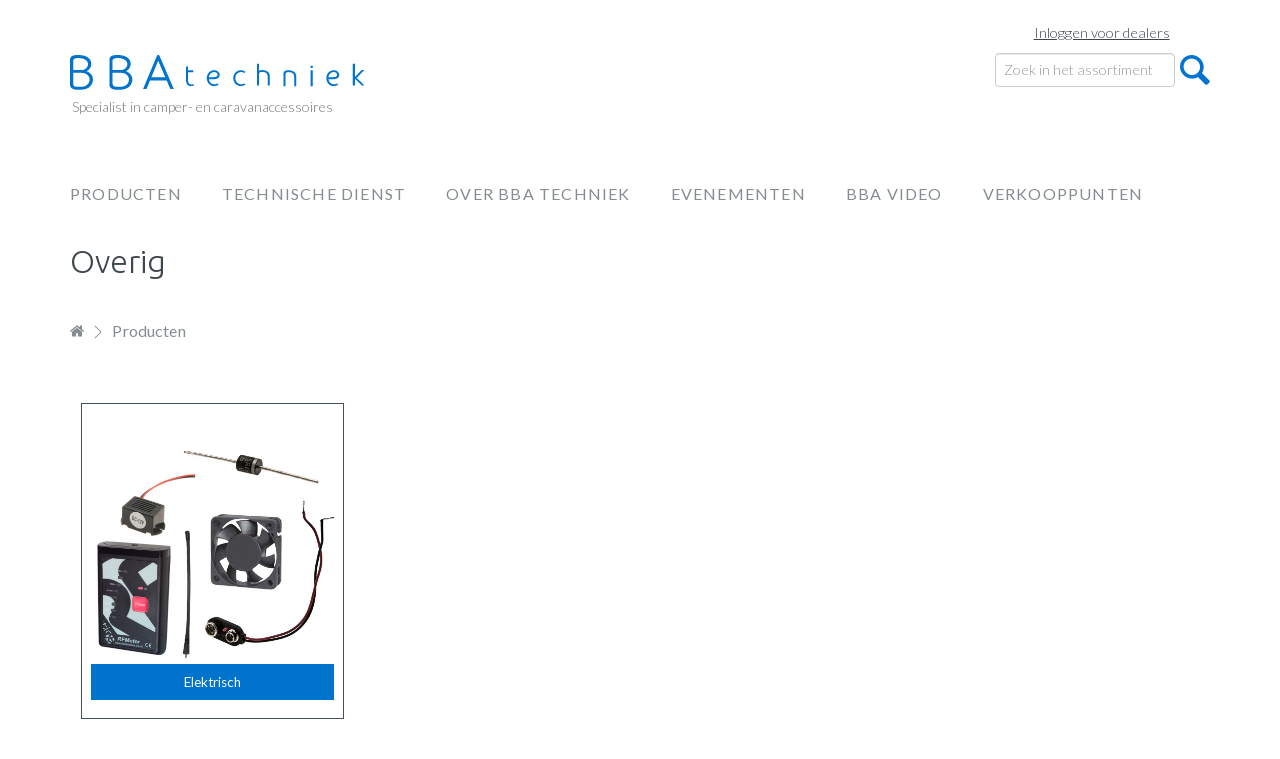

--- FILE ---
content_type: text/html; charset=UTF-8
request_url: https://bbatechniek.nl/categorie/overig
body_size: 4695
content:
<!DOCTYPE html>
<html  lang="nl" dir="ltr">
  <head>
    <link href="https://fonts.googleapis.com/css?family=Lato:100,300,400,700|Ubuntu:300,400" rel="stylesheet">
    <meta charset="utf-8" />
<script>var _paq = _paq || [];(function(){var u=(("https:" == document.location.protocol) ? "https://statistics.veendata.nl/" : "http://statistics.veendata.nl/");_paq.push(["setSiteId", "5"]);_paq.push(["setTrackerUrl", u+"matomo.php"]);_paq.push(["setDoNotTrack", 1]);if (!window.matomo_search_results_active) {_paq.push(["trackPageView"]);}_paq.push(["setIgnoreClasses", ["no-tracking","colorbox"]]);_paq.push(["enableLinkTracking"]);var d=document,g=d.createElement("script"),s=d.getElementsByTagName("script")[0];g.type="text/javascript";g.defer=true;g.async=true;g.src=u+"matomo.js";s.parentNode.insertBefore(g,s);})();</script>
<meta name="Generator" content="Drupal 10 (https://www.drupal.org); Commerce 2" />
<meta name="MobileOptimized" content="width" />
<meta name="HandheldFriendly" content="true" />
<meta name="viewport" content="width=device-width, initial-scale=1.0" />
<link rel="icon" href="/themes/bba2021/favicon.ico" type="image/vnd.microsoft.icon" />
<link rel="alternate" hreflang="nl" href="https://bbatechniek.nl/categorie/overig" />

    <title>Overig | BBA techniek</title>
    <link rel="stylesheet" media="all" href="/sites/default/files/css/css_vKq7BULyGcfVe2Dwa7n4U3KA8lEwjIqoc8iHuTE8dw8.css?delta=0&amp;language=nl&amp;theme=bba2021&amp;include=eJxliVEKgDAMxS5U7JFkxQqDlVfWuuHthf0o-JNAYiVhYFuiuCPVWEooTZUT3XYBMrIX51-h9zkcQ_unJNCyOo2qM3hxMxxX0wehEi6R" />
<link rel="stylesheet" media="all" href="/sites/default/files/css/css_1lQ-EfqT6mnN29Biwl1AxcUwrWXS_QXq-HsJNIsgnZ0.css?delta=1&amp;language=nl&amp;theme=bba2021&amp;include=eJxliVEKgDAMxS5U7JFkxQqDlVfWuuHthf0o-JNAYiVhYFuiuCPVWEooTZUT3XYBMrIX51-h9zkcQ_unJNCyOo2qM3hxMxxX0wehEi6R" />

    
  </head>
  <body class="path-taxonomy has-glyphicons">
    <a href="#main-content" class="visually-hidden focusable skip-link">
      Overslaan en naar de inhoud gaan
    </a>
    
      <div class="dialog-off-canvas-main-canvas" data-off-canvas-main-canvas>
    <div id="page-wrapper">

          <header class="navbar navbar-default container" id="navbar" role="banner">
	      	      	        <div id="logo-slogan">
	            <div class="region region-logo-slogan">
    <section id="block-inloggendealer" class="settings-tray-editable block block-block-content block-block-contentcd0658fa-dd40-4859-92a7-ce4d16bba267 clearfix" data-drupal-settingstray="editable">
  
    

      
            <div class="field field--name-body field--type-text-with-summary field--label-hidden field--item"><p><a href="/user">Inloggen voor dealers</a></p>
</div>
      
  </section>

      <a class="logo navbar-btn pull-left" href="/index.php/" title="Home" rel="home">
      <img src="/themes/bba2021/logo.svg" alt="Home" />
    </a>
          <p class="navbar-text">Specialist in camper- en caravanaccessoires</p>
  
  </div>

	        </div>
	      	      <div class="navbar-header">
	        	        	          <button type="button" class="navbar-toggle" data-toggle="collapse" data-target="#navbar-collapse">
	            <span class="sr-only">Toggle navigation</span>
	            <span class="icon-bar"></span>
	            <span class="icon-bar"></span>
	            <span class="icon-bar"></span>
	          </button>
	        	        
	      </div>
	
	      	      	        <div id="navbar-collapse" class="navbar-collapse collapse">
	            <div class="region region-navigation-collapsible">
    <nav role="navigation" aria-labelledby="block-hoofdnavigatie-menu" id="block-hoofdnavigatie" class="settings-tray-editable" data-drupal-settingstray="editable">
            
  <h2 class="visually-hidden" id="block-hoofdnavigatie-menu">Hoofdnavigatie</h2>
  

        
      <ul class="menu menu--main nav navbar-nav">
                      <li class="first">
                                        <a href="/shop" data-drupal-link-system-path="shop">Producten</a>
              </li>
                      <li>
                                        <a href="/technische-dienst" data-drupal-link-system-path="node/1">Technische dienst</a>
              </li>
                      <li>
                                        <a href="/over-ons" data-drupal-link-system-path="node/3432">Over BBA techniek</a>
              </li>
                      <li>
                                        <a href="/evenementen" data-drupal-link-system-path="evenementen">Evenementen</a>
              </li>
                      <li>
                                        <a href="/video" data-drupal-link-system-path="video">BBA Video</a>
              </li>
                      <li class="last">
                                        <a href="/verkooppunten" title="Relaties van BBA techniek" data-drupal-link-system-path="node/2">Verkooppunten</a>
              </li>
        </ul>
  

  </nav>
<section class="views-exposed-form settings-tray-editable block block-views block-views-exposed-filter-blockzoeken-page-1 clearfix" data-drupal-selector="views-exposed-form-zoeken-page-1" id="block-zichtbaarformulierzoekenpage-1" data-drupal-settingstray="editable">
  
    

      <form action="/zoeken" method="get" id="views-exposed-form-zoeken-page-1" accept-charset="UTF-8">
  <div class="form--inline form-inline clearfix">
  <div class="form-item js-form-item form-type-textfield js-form-type-textfield form-item-search-fulltext js-form-item-search-fulltext form-no-label form-group">
  
  
  <input placeholder="Zoek in het assortiment" data-drupal-selector="edit-search-fulltext" class="form-text form-control" type="text" id="edit-search-fulltext" name="search_fulltext" value="" size="30" maxlength="128" />

  
  
  </div>
<div data-drupal-selector="edit-actions" class="form-actions form-group js-form-wrapper form-wrapper" id="edit-actions"><button data-drupal-selector="edit-submit-zoeken" class="button js-form-submit form-submit btn-default btn" type="submit" id="edit-submit-zoeken" value="Zoeken">Zoeken</button></div>

</div>

</form>

  </section>


  </div>

	        </div>
	      	          </header>
  
  <div role="main" class="main-container container js-quickedit-main-content">
    <div class="row">

            
            
                  <section class="col-sm-12">

                                      <div class="highlighted">  <div class="region region-highlighted">
    <div data-drupal-messages-fallback class="hidden"></div>

  </div>
</div>
                  
                
                          <a id="main-content"></a>
            <div class="region region-content">
        <h1 class="page-header">Overig</h1>

<section id="block-bbabreadcrumbsblockblock" class="settings-tray-editable block block-bba9 block-bbabreadcrumbs-block clearfix" data-drupal-settingstray="editable">
  
    

      <div class="breadcrumb"><span class="crumb_link"><a href="/" id="crumb_home"><img src="/themes/bba2021/images/icons/home.svg" alt="Home" /></a></span><span class="crumb"></span><span class="crumb_link"><a href="/shop" id="crumb_products">Producten</a></span></div>
  </section>

  <div class="views-element-container form-group"><div class="view view-taxonomy-term view-id-taxonomy_term view-display-id-page_1 js-view-dom-id-68fc6255ada0e9e69e594b05c4395b66061e619915d5fb43c51f06c656e5cd1d">
  
    
      <div class="view-header">
      <div>
  
    
  
</div>

    </div>
      
  
          </div>
</div>

<section class="views-element-container settings-tray-editable block block-views block-views-blockshop-categorieen-block-1 clearfix" id="block-views-block-shop-categorieen-block-1" data-drupal-settingstray="editable">
  
    

      <div class="form-group"><div class="view view-shop-categorieen view-id-shop_categorieen view-display-id-block_1 js-view-dom-id-530ed79b97985ed26eff85304f0fb4d401db41bf62d5d1293f839f5d27365bf0">
  
    
      
      <div class="view-content">
          <div class="views-row"><div class="views-field views-field-field-afbeelding"><div class="field-content">  <a href="/categorie/overig/elektrisch" hreflang="nl"><img src="/sites/default/files/styles/480square/public/categorie/Overig%2520elektrisch%25202023.jpg?itok=e3wzHFEB" width="480" height="480" alt="overig - Elektrisch" loading="lazy" class="img-responsive" />

</a>
</div></div><div class="views-field views-field-name"><span class="field-content"><a href="/categorie/overig/elektrisch" hreflang="nl">Elektrisch</a></span></div></div>

    </div>
  
          </div>
</div>

  </section>

<section class="views-element-container settings-tray-editable block block-views block-views-blockwebshop-products-block-1 clearfix" id="block-views-block-webshop-products-block-1" data-drupal-settingstray="editable">
  
    

      <div class="form-group"><div class="view view-webshop-products view-id-webshop_products view-display-id-block_1 js-view-dom-id-593d4c868a9c0518c05da402697c11c97c38c7fdcdbb86f57c029f5296121fc4">
  
    
      
  
      
          </div>
</div>

  </section>


  </div>

              </section>

                </div>
  </div>
</div> 
      <footer class="footer container" role="contentinfo">
   	  <div class="footer-content">
           <div class="region region-footer">
    <section id="block-bbafootercategoryblock" class="settings-tray-editable block block-bba9 block-bbafootercategory-block clearfix" data-drupal-settingstray="editable">
  
    

      <div class="col-sm-12 row-1"><div class="col-sm-6"><h3 class="block-title">Assortiment</h3><div class="col-sm-6"><ul class="menu nav menu-productcategorie-0"><li class="menu-link"><a href="/categorie/op--op">.Op = Op</a></li><li class="menu-link"><a href="/categorie/230v">230V</a></li><li class="menu-link"><a href="/categorie/accu-kabel">Accu kabel</a></li><li class="menu-link"><a href="/categorie/accus-en-toebehoren">Accu’s &amp; Toebehoren</a></li><li class="menu-link"><a href="/categorie/alpine">Alpine</a></li><li class="menu-link"><a href="/categorie/bba-shop-presentaties">BBA Shop presentaties</a></li><li class="menu-link"><a href="/categorie/buitenwand-contactdozen">Buitenwand contactdozen</a></li><li class="menu-link"><a href="/categorie/camera-systemen">Camera systemen</a></li><li class="menu-link"><a href="/categorie/coax">Coax</a></li><li class="menu-link"><a href="/categorie/connectoren-12v">Connectoren 12V</a></li><li class="menu-link"><a href="/categorie/controle-panelen">Controle panelen</a></li><li class="menu-link"><a href="/categorie/gereedschap-en-kabelmontage">Gereedschap &amp; kabelmontage</a></li><li class="menu-link"><a href="/categorie/inprojal-systeem-20000">Inprojal Systeem 20.000</a></li><li class="menu-link"><a href="/categorie/inprojal-systeem-30000">Inprojal Systeem 30.000</a></li><li class="menu-link"><a href="/categorie/inverters-12v-naar-230v">Inverters 12V naar 230V</a></li><li class="menu-link"><a href="/categorie/kabels-12v">Kabels 12V</a></li><li class="menu-link"><a href="/categorie/kabelschoenen">Kabelschoenen</a></li><li class="menu-link"><a href="/categorie/kachels-en-verwarmingsystemen">Kachels en verwarmingsystemen</a></li><li class="menu-link"><a href="/categorie/krimpkous">Krimpkous</a></li><li class="menu-link"><a href="/categorie/lucht-compressoren">Lucht compressoren</a></li></ul></div><div class="col-sm-6"><ul class="menu nav menu-productcategorie-1"><li class="menu-link"><a href="/categorie/magische-haken">Magische haken</a></li><li class="menu-link"><a href="/categorie/omvormers-230v-naar-12v">Omvormers 230V naar 12V</a></li><li class="menu-link"><a href="/categorie/overig">Overig</a></li><li class="menu-link"><a href="/categorie/relais">Relais</a></li><li class="menu-link"><a href="/categorie/roll-up-cable">ROLL-UP-CABLE</a></li><li class="menu-link"><a href="/categorie/schadeherstel-kitten-en-profielen">Schadeherstel, kitten en profielen</a></li><li class="menu-link"><a href="/categorie/schakelaars">Schakelaars</a></li><li class="menu-link"><a href="/categorie/usb-contactdozen">USB contactdozen</a></li><li class="menu-link"><a href="/categorie/veiligheid">Veiligheid</a></li><li class="menu-link"><a href="/categorie/verlichting">Verlichting</a></li><li class="menu-link"><a href="/categorie/verlichting-led">Verlichting LED</a></li><li class="menu-link"><a href="/categorie/victron-energy">Victron Energy</a></li><li class="menu-link"><a href="/categorie/victron-energy-accus-en-accumonitoren">Victron Energy accu’s &amp; accumonitoren</a></li><li class="menu-link"><a href="/categorie/victron-energy-laden-en-omvormen">Victron Energy Laden &amp; Omvormen</a></li><li class="menu-link"><a href="/categorie/victron-energy-zonne-energie">Victron Energy Zonne energie</a></li><li class="menu-link"><a href="/categorie/wateraftapsysteem">Wateraftapsysteem</a></li><li class="menu-link"><a href="/categorie/waterverzorging">Waterverzorging</a></li><li class="menu-link"><a href="/categorie/zekeringen">Zekeringen</a></li><li class="menu-link"><a href="/categorie/zonne-energie">Zonne energie</a></li></ul></div></div><div class="col-sm-6"><div class="col-sm-6"><h3 class="block-title">Diensten</h3><ul class="menu nav menu-diensten"><li class="menu-link"><a href="/technische-dienst">Reparatie- en testservice</a></li><li class="menu-link"><a href="/training-technisch-personeel">Training van technisch personeel</a></li></ul></div><div class="col-sm-6"><h3 class="block-title">Over ons</h3><ul class="menu nav menu-over-ons"><li class="menu-link"><a href="/over-ons">Over BBA techniek</a></li><li class="menu-link"><a href="/user/register">Klant worden</a></li></ul></div></div></div><div class="col-sm-12 row-2"><div class="col-sm-3"><p class="social-media"><a href="https://www.twitter.com/bbatechniek/" target="_blank"><img src="/themes/bba2021/images/icons/twitter.svg" alt="Twitter"></a><a href="https://www.facebook.com/bbatechniek/" target="_blank"><img src="/themes/bba2021/images/icons/facebook.svg" alt="Facebook"></a><a href="https://www.pinterest.com/bbatechniek/" target="_blank"><img src="/themes/bba2021/images/icons/pinterest.svg" alt="Facebook"></a></p></div><div class="col-sm-3"><p>&copy; BBAtechniek</p></div><div class="col-sm-6"><ul class="menu nav menu-footer-menu"><li class="menu-link"><a href="/privacy">Privacy</a></li><li class="menu-link"><a href="/disclaimer">Disclaimer</a></li><li class="menu-link"><a href="/algemene-voorwaarden">Algemene voorwaarden</a></li></ul></div></div>
  </section>


  </div>

      </div>
    </footer>
  
  </div>

    
    <script type="application/json" data-drupal-selector="drupal-settings-json">{"path":{"baseUrl":"\/","pathPrefix":"","currentPath":"taxonomy\/term\/322","currentPathIsAdmin":false,"isFront":false,"currentLanguage":"nl"},"pluralDelimiter":"\u0003","suppressDeprecationErrors":true,"matomo":{"disableCookies":false,"trackMailto":true},"bootstrap":{"forms_has_error_value_toggle":1,"modal_animation":1,"modal_backdrop":"true","modal_focus_input":1,"modal_keyboard":1,"modal_select_text":1,"modal_show":1,"modal_size":"","popover_enabled":1,"popover_animation":1,"popover_auto_close":1,"popover_container":"body","popover_content":"","popover_delay":"0","popover_html":0,"popover_placement":"right","popover_selector":"","popover_title":"","popover_trigger":"click","tooltip_enabled":1,"tooltip_animation":1,"tooltip_container":"body","tooltip_delay":"0","tooltip_html":0,"tooltip_placement":"auto left","tooltip_selector":"","tooltip_trigger":"hover"},"ajaxTrustedUrl":{"\/zoeken":true},"user":{"uid":0,"permissionsHash":"520b24c01cbb809e2cf9136585b17651a03c456f47ecaadba322d0f106a6c8cb"}}</script>
<script src="/sites/default/files/js/js_L6MhbLP9P0_2HygvT4jgu7x3t2fFyzIf4oMElvt0UMY.js?scope=footer&amp;delta=0&amp;language=nl&amp;theme=bba2021&amp;include=eJxliVEKgDAMxS5U7JFkxQqDlVfWuuHthf0o-JNAYiVhYFuiuCPVWEooTZUT3XYBMrIX51-h9zkcQ_unJNCyOo2qM3hxMxxX0wehEi6R"></script>

  </body>
</html>


--- FILE ---
content_type: image/svg+xml
request_url: https://bbatechniek.nl/themes/bba2021/images/icons/facebook.svg
body_size: 765
content:
<svg xmlns="http://www.w3.org/2000/svg" width="30" height="30" viewBox="0 0 30 30" style="background:#fff">
  <g fill="none" fill-rule="evenodd">
    <rect width="30" height="30" fill="#0074CE"/>
    <path fill="#FFFFFF" d="M20.8437653,3.58926138 C20.4821577,3.53568989 19.2366205,3.42854691 17.7901902,3.42854691 C14.7634009,3.42854691 12.6875056,5.27676339 12.6875056,8.66516029 L12.6875056,11.5848066 L9.27232295,11.5848066 L9.27232295,15.5490971 L12.6875056,15.5490971 L12.6875056,25.7142878 L16.7857248,25.7142878 L16.7857248,15.5490971 L20.1875145,15.5490971 L20.7098366,11.5848066 L16.7857248,11.5848066 L16.7857248,9.05355361 C16.7857248,7.9151594 17.0937608,7.12497988 18.7410842,7.12497988 L20.8437653,7.12497988 L20.8437653,3.58926138 Z"/>
  </g>
</svg>


--- FILE ---
content_type: image/svg+xml
request_url: https://bbatechniek.nl/themes/bba2021/images/icons/search.svg
body_size: 1020
content:
<svg xmlns="http://www.w3.org/2000/svg" width="25" height="25" viewBox="0 0 25 25">
  <path fill="#0074CE" fill-rule="evenodd" d="M24.2620084,20.971104 L18.3257868,15.0428301 C19.2211682,13.5740967 19.7364052,11.8496448 19.7364052,10.0043935 C19.7364052,4.6443479 15.0857628,0 9.71787277,0 C4.35123943,0 -1.42108547e-13,4.34564373 -1.42108547e-13,9.70600311 C-1.42108547e-13,15.0663625 4.6506424,19.7103966 10.0172757,19.7103966 C11.8017552,19.7103966 13.4731338,19.2278262 14.9101424,18.3894464 L20.878095,24.3500381 C21.462135,24.933327 22.4090401,24.933327 22.9924518,24.3500381 L24.4731299,22.8722054 C25.0577982,22.2886027 24.8460484,21.5543929 24.2620084,20.971104 L24.2620084,20.971104 Z M2.99120221,9.70600311 C2.99120221,5.99479199 6.00345373,2.98641422 9.71818694,2.98641422 C13.4348052,2.98641422 16.7458313,6.2931824 16.7458313,10.0043935 C16.7458313,13.7156046 13.7335798,16.7239824 10.0175899,16.7239824 C6.30222837,16.7239824 2.99120221,13.4172142 2.99120221,9.70600311 L2.99120221,9.70600311 Z"/>
</svg>
